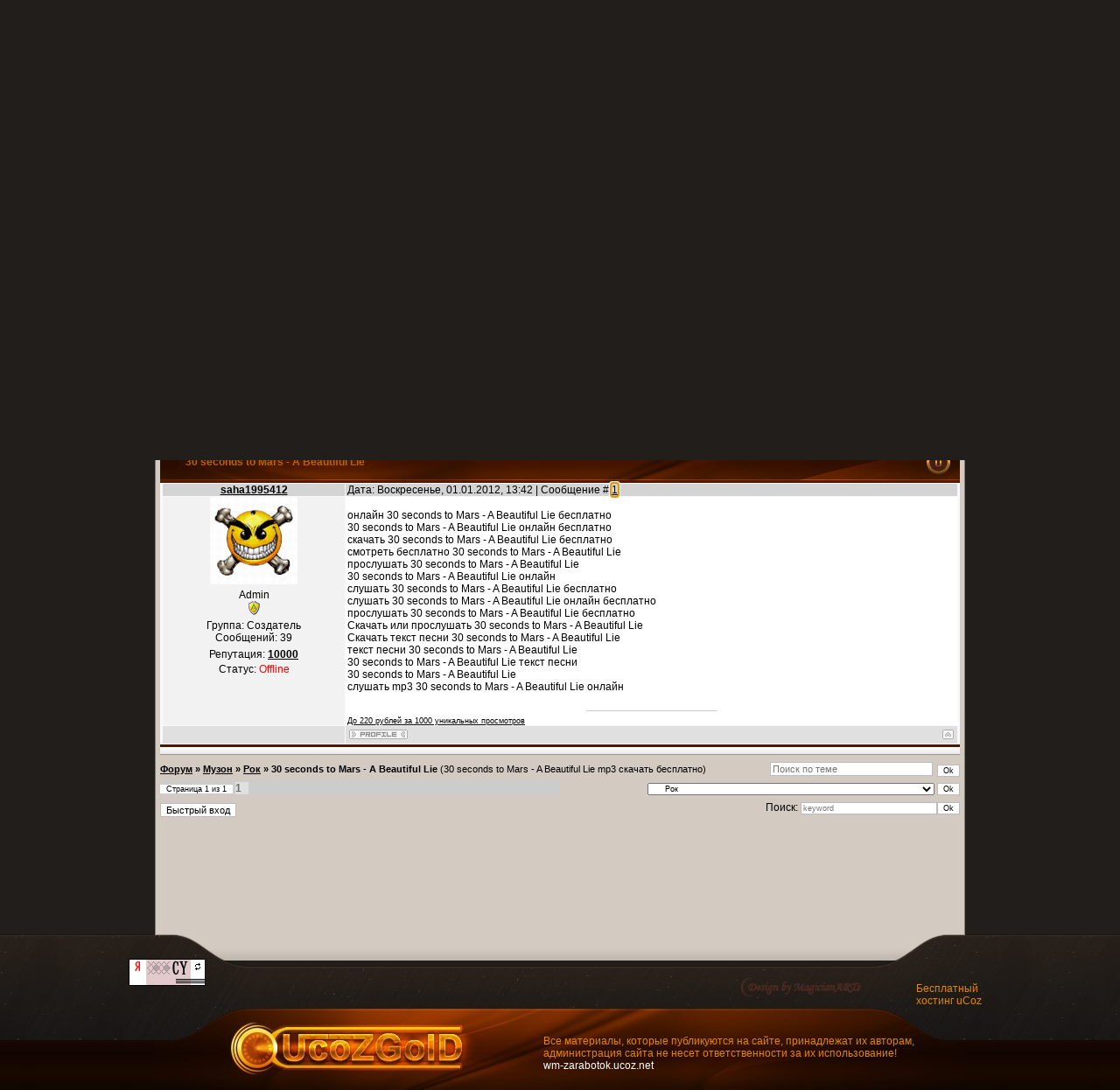

--- FILE ---
content_type: text/html; charset=UTF-8
request_url: https://wm-zarabotok.ucoz.net/forum/23-30-1
body_size: 7971
content:
<!DOCTYPE html PUBLIC "-//W3C//DTD XHTML 1.0 Transitional//EN" "http://www.w3.org/TR/xhtml1/DTD/xhtml1-transitional.dtd">
<html xmlns="http://www.w3.org/1999/xhtml">
<head>
<script type="text/javascript" src="/?yX4SM8Y6FVJF10riyi1q5D6zL34Ewg52bz0MgVwcIDVQgcue5rD3riPuf9KGN%21NI4%5ELFqCVX54OCDeqe235WBytx7BjLsUsC6Mi1rYst%216zxuSjCC%21lgqRkxRWw%5E2L%21r7%3BN05ajRSTsaMjOJbmah%5EpA%3B%3BYE74TmbzOz9%3BTSy0XWFvijCUqmZXBe%3B%5EmAx0CEgy%5EHzPKBgj8N6WVYtG2R1sb%5EvcKnZsOBpxW9o"></script>
	<script type="text/javascript">new Image().src = "//counter.yadro.ru/hit;ucoznet?r"+escape(document.referrer)+(screen&&";s"+screen.width+"*"+screen.height+"*"+(screen.colorDepth||screen.pixelDepth))+";u"+escape(document.URL)+";"+Date.now();</script>
	<script type="text/javascript">new Image().src = "//counter.yadro.ru/hit;ucoz_desktop_ad?r"+escape(document.referrer)+(screen&&";s"+screen.width+"*"+screen.height+"*"+(screen.colorDepth||screen.pixelDepth))+";u"+escape(document.URL)+";"+Date.now();</script><script type="text/javascript">
if(typeof(u_global_data)!='object') u_global_data={};
function ug_clund(){
	if(typeof(u_global_data.clunduse)!='undefined' && u_global_data.clunduse>0 || (u_global_data && u_global_data.is_u_main_h)){
		if(typeof(console)=='object' && typeof(console.log)=='function') console.log('utarget already loaded');
		return;
	}
	u_global_data.clunduse=1;
	if('0'=='1'){
		var d=new Date();d.setTime(d.getTime()+86400000);document.cookie='adbetnetshowed=2; path=/; expires='+d;
		if(location.search.indexOf('clk2398502361292193773143=1')==-1){
			return;
		}
	}else{
		window.addEventListener("click", function(event){
			if(typeof(u_global_data.clunduse)!='undefined' && u_global_data.clunduse>1) return;
			if(typeof(console)=='object' && typeof(console.log)=='function') console.log('utarget click');
			var d=new Date();d.setTime(d.getTime()+86400000);document.cookie='adbetnetshowed=1; path=/; expires='+d;
			u_global_data.clunduse=2;
			new Image().src = "//counter.yadro.ru/hit;ucoz_desktop_click?r"+escape(document.referrer)+(screen&&";s"+screen.width+"*"+screen.height+"*"+(screen.colorDepth||screen.pixelDepth))+";u"+escape(document.URL)+";"+Date.now();
		});
	}
	
	new Image().src = "//counter.yadro.ru/hit;desktop_click_load?r"+escape(document.referrer)+(screen&&";s"+screen.width+"*"+screen.height+"*"+(screen.colorDepth||screen.pixelDepth))+";u"+escape(document.URL)+";"+Date.now();
}

setTimeout(function(){
	if(typeof(u_global_data.preroll_video_57322)=='object' && u_global_data.preroll_video_57322.active_video=='adbetnet') {
		if(typeof(console)=='object' && typeof(console.log)=='function') console.log('utarget suspend, preroll active');
		setTimeout(ug_clund,8000);
	}
	else ug_clund();
},3000);
</script>
<title>30 seconds to Mars - A Beautiful Lie - Форум</title>
<link type="text/css" rel="StyleSheet" href="/_st/my.css" />

	<link rel="stylesheet" href="/.s/src/base.min.css?v=221108" />
	<link rel="stylesheet" href="/.s/src/layer7.min.css?v=221108" />

	<script src="/.s/src/jquery-3.6.0.min.js"></script>
	
	<script src="/.s/src/uwnd.min.js?v=221108"></script>
	<script src="//s749.ucoz.net/cgi/uutils.fcg?a=uSD&ca=2&ug=999&isp=0&r=0.689337687959906"></script>
	<link rel="stylesheet" href="/.s/src/ulightbox/ulightbox.min.css" />
	<link rel="stylesheet" href="/.s/src/social.css" />
	<script src="/.s/src/ulightbox/ulightbox.min.js"></script>
	<script>
/* --- UCOZ-JS-DATA --- */
window.uCoz = {"ssid":"112425046475771153763","sign":{"7287":"Перейти на страницу с фотографией.","7251":"Запрошенный контент не может быть загружен. Пожалуйста, попробуйте позже.","5255":"Помощник","3125":"Закрыть","5458":"Следующий","7253":"Начать слайд-шоу","7254":"Изменить размер","7252":"Предыдущий"},"site":{"host":"wm-zarabotok.ucoz.net","id":"ewm-zarabotok","domain":null},"language":"ru","uLightboxType":1,"layerType":7,"country":"US","module":"forum","mod":"fr"};
/* --- UCOZ-JS-CODE --- */

	function Insert(qmid, user, text ) {
		user = user.replace(/\[/g, '\\[').replace(/\]/g, '\\]');
		if ( !!text ) {
			qmid = qmid.replace(/[^0-9]/g, "");
			paste("[quote="+user+";"+qmid+"]"+text+"[/quote]\n", 0);
		} else {
			_uWnd.alert('Выделите текст для цитирования', '', {w:230, h:80, tm:3000});
		}
	}

	function paste(text, flag ) {
		if ( document.selection && flag ) {
			document.addform.message.focus();
			document.addform.document.selection.createRange().text = text;
		} else {
			document.addform.message.value += text;
		}
	}

	function get_selection( ) {
		if ( window.getSelection ) {
			selection = window.getSelection().toString();
		} else if ( document.getSelection ) {
			selection = document.getSelection();
		} else {
			selection = document.selection.createRange().text;
		}
	}

	function pdel(id, n ) {
		if ( confirm('Вы подтверждаете удаление?') ) {
			(window.pDelBut = document.getElementById('dbo' + id))
				&& (pDelBut.width = pDelBut.height = 13) && (pDelBut.src = '/.s/img/ma/m/i2.gif');
			_uPostForm('', {url:'/forum/23-30-' + id + '-8-0-112425046475771153763', 't_pid': n});
		}
	}
 function uSocialLogin(t) {
			var params = {"vkontakte":{"width":790,"height":400},"yandex":{"height":515,"width":870},"facebook":{"width":950,"height":520},"ok":{"height":390,"width":710},"google":{"height":600,"width":700}};
			var ref = escape(location.protocol + '//' + ('wm-zarabotok.ucoz.net' || location.hostname) + location.pathname + ((location.hash ? ( location.search ? location.search + '&' : '?' ) + 'rnd=' + Date.now() + location.hash : ( location.search || '' ))));
			window.open('/'+t+'?ref='+ref,'conwin','width='+params[t].width+',height='+params[t].height+',status=1,resizable=1,left='+parseInt((screen.availWidth/2)-(params[t].width/2))+',top='+parseInt((screen.availHeight/2)-(params[t].height/2)-20)+'screenX='+parseInt((screen.availWidth/2)-(params[t].width/2))+',screenY='+parseInt((screen.availHeight/2)-(params[t].height/2)-20));
			return false;
		}
		function TelegramAuth(user){
			user['a'] = 9; user['m'] = 'telegram';
			_uPostForm('', {type: 'POST', url: '/index/sub', data: user});
		}
function loginPopupForm(params = {}) { new _uWnd('LF', ' ', -250, -100, { closeonesc:1, resize:1 }, { url:'/index/40' + (params.urlParams ? '?'+params.urlParams : '') }) }
/* --- UCOZ-JS-END --- */
</script>

	<style>.UhideBlock{display:none; }</style>
</head>

<body>
<!--U1AHEADER1Z--><script type="text/javascript">
 $(function(){

 $("#p_profile_open").click(function () {
 $(".p_profile").toggle(200);
 });

 $(".p_profile_close").click(function () {
 $(".p_profile").toggle(200);
 });

$("td.gTableSubTop").wrapInner("<span></span>");

$("td.gTableSubTop:nth-child(2) span").clone().appendTo("td.gTableSubTop:nth-child(1) span");
$("td.gTableSubTop:nth-child(2)").text("");

$("td.gTableSubTop:nth-child(4) span").addClass("orangarrow");

 });
</script>
<div id="h_c_bg">
 <div id="f_c_bg">
 <div id="container_wrap">
 <div id="header">
 <div id="hpanel">
 <form onsubmit="this.sfSbm.disabled=true" method="get" action="/search/" class="hsearch">
 <div>
 <input name="q" type="text" />
 <input name="sfSbm" type="submit" value=" " />
 </div>
 </form>
 </div>
 <ul id="hnav">
 <li><a href="http://wm-zarabotok.ucoz.net/">Главная</a></li>
 <li><a href="/forum/">Форум</a></li>
 <li><a href="#">Ваша ссылка 1</a></li>
 <li><a href="#">Ваша ссылка 2</a></li>
 <li><a href="#">Ваша ссылка 3</a></li>
 <li><a href="#">Ваша ссылка 4</a></li>
 </ul>
 <div id="hcenter">
 <a href="http://wm-zarabotok.ucoz.net/" class="hlogo" title="На главную"></a>
 <div id="hbanka"><a href="//u.to/Wo6l" target="_blank" ><a href="http://green-meadow.ul0.ru/?r=zombie56rus" target="_blank"><img src="http://green-meadow.ul0.ru/images/ttt.gif" width=468 height=60 border=0></a>
</div>
 </div>
 <div id="hpanel2">
 <div id="hhome_link">
 <a href="/forum/23-0-0-37" class="hhome_rss">RSS</a>
 <a href="/sitemap.xml" class="hhome_map">SiteMap</a>
 <a href="http://wm-zarabotok.ucoz.net/" class="hhome_home">Home</a>
 </div>
 <div id="hpanel_sys">
 
<a href="javascript://" id="p_profile_open">Вход</a>
<a href="/register" class="hpanel_sys_reg">Регистрация</a>

 </div>
 <ul id="hnav2">
 <li><a href="">SeoInt </a></li>
 <li><a href="">onewm</a></li>
 <li><a href="">biznes</a></li>
 <li><a href="">wmz</a></li>
 </ul>

 <div class="p_profile">
 <div class="p_profile_title"><div class="p_profile_close"></div> Форма входа</div>
 <div id="blk549009" style="border:1px solid #CCCCCC;position:absolute;z-index:82;background:url('//s14.ucoz.net/img/fr/g.gif');display:none;"></div>
<div id="uidLogForm" class="auth-block" align="center"><a href="javascript:;" onclick="window.open('https://login.uid.me/?site=ewm-zarabotok&ref='+escape(location.protocol + '//' + ('wm-zarabotok.ucoz.net' || location.hostname) + location.pathname + ((location.hash ? ( location.search ? location.search + '&' : '?' ) + 'rnd=' + Date.now() + location.hash : ( location.search || '' )))),'uidLoginWnd','width=580,height=450,resizable=yes,titlebar=yes');return false;" class="login-with uid" title="Войти через uID" rel="nofollow"><i></i></a><a href="javascript:;" onclick="return uSocialLogin('vkontakte');" data-social="vkontakte" class="login-with vkontakte" title="Войти через ВКонтакте" rel="nofollow"><i></i></a><a href="javascript:;" onclick="return uSocialLogin('facebook');" data-social="facebook" class="login-with facebook" title="Войти через Facebook" rel="nofollow"><i></i></a><a href="javascript:;" onclick="return uSocialLogin('yandex');" data-social="yandex" class="login-with yandex" title="Войти через Яндекс" rel="nofollow"><i></i></a><a href="javascript:;" onclick="return uSocialLogin('google');" data-social="google" class="login-with google" title="Войти через Google" rel="nofollow"><i></i></a><a href="javascript:;" onclick="return uSocialLogin('ok');" data-social="ok" class="login-with ok" title="Войти через Одноклассники" rel="nofollow"><i></i></a></div>
 <div class="p_profile_bottom"></div>
 </div>

 </div><!--/hpanel2-->
 
 </div><!--/header-->
 <div id="content_full">
 <div id="content_in">
<div align="center"><script type="text/javascript"><!--
google_ad_client = "ca-pub-6928924638396351";
/* юкоз3 */
google_ad_slot = "2798830099";
google_ad_width = 728;
google_ad_height = 90;
//-->
</script>
<script type="text/javascript"
src="//pagead2.googlesyndication.com/pagead/show_ads.js">
</script></div> 
 <marquee behavior='scroll' direction='right' scrollamount='4' bgcolor='#FFFFFF'><a href="http://seoint.ru/?r=saha1995412" target="_blank">SeoInt - Интеллектуальная система рекламы и заработка.</a></marquee><!--/U1AHEADER1Z-->
<div class="forumContent"><table border="0" cellpadding="0" height="30" cellspacing="0" width="100%">
<tr>
<td align="right">[
<a class="fNavLink" href="/forum/0-0-1-34" rel="nofollow"><!--<s5209>-->Новые сообщения<!--</s>--></a> &middot; 
<a class="fNavLink" href="/forum/0-0-1-35" rel="nofollow"><!--<s5216>-->Участники<!--</s>--></a> &middot; 
<a class="fNavLink" href="/forum/0-0-0-36" rel="nofollow"><!--<s5166>-->Правила форума<!--</s>--></a> &middot; 
<a class="fNavLink" href="/forum/0-0-0-6" rel="nofollow"><!--<s3163>-->Поиск<!--</s>--></a> &middot; 
<a class="fNavLink" href="/forum/23-0-0-37" rel="nofollow">RSS</a> ]</td>
</tr>
</table>

		

		<table class="ThrTopButtonsTbl" border="0" width="100%" cellspacing="0" cellpadding="0">
			<tr class="ThrTopButtonsRow1">
				<td width="50%" class="ThrTopButtonsCl11">
	<ul class="switches switchesTbl forum-pages">
		<li class="pagesInfo">Страница <span class="curPage">1</span> из <span class="numPages">1</span></li>
		 <li class="switchActive">1</li> 
	</ul></td>
				<td align="right" class="frmBtns ThrTopButtonsCl12"><div id="frmButns83"><a href="javascript:;" rel="nofollow" onclick="_uWnd.alert('Необходима авторизация для данного действия. Войдите или зарегистрируйтесь.','',{w:230,h:80,tm:3000});return false;"><img alt="" style="margin:0;padding:0;border:0;" title="Ответить" src="/.s/img/fr/bt/4/t_reply.gif" /></a> <a href="javascript:;" rel="nofollow" onclick="_uWnd.alert('Необходима авторизация для данного действия. Войдите или зарегистрируйтесь.','',{w:230,h:80,tm:3000});return false;"><img alt="" style="margin:0;padding:0;border:0;" title="Новая тема" src="/.s/img/fr/bt/4/t_new.gif" /></a> <a href="javascript:;" rel="nofollow" onclick="_uWnd.alert('Необходима авторизация для данного действия. Войдите или зарегистрируйтесь.','',{w:230,h:80,tm:3000});return false;"><img alt="" style="margin:0;padding:0;border:0;" title="Новый опрос" src="/.s/img/fr/bt/4/t_poll.gif" /></a></div></td></tr>
			
		</table>
		
	<table class="ThrForumBarTbl" border="0" width="100%" cellspacing="0" cellpadding="0">
		<tr class="ThrForumBarRow1">
			<td class="forumNamesBar ThrForumBarCl11 breadcrumbs" style="padding-top:3px;padding-bottom:5px;">
				<a class="forumBar breadcrumb-item" href="/forum/">Форум</a>  <span class="breadcrumb-sep">&raquo;</span> <a class="forumBar breadcrumb-item" href="/forum/22">Музон</a> <span class="breadcrumb-sep">&raquo;</span> <a class="forumBar breadcrumb-item" href="/forum/23">Рок</a> <span class="breadcrumb-sep">&raquo;</span> <a class="forumBarA" href="/forum/23-30-1">30 seconds to Mars - A Beautiful Lie</a> <span class="thDescr">(30 seconds to Mars - A Beautiful Lie mp3 скачать бесплатно)</span></td><td class="ThrForumBarCl12" >
	
	<script>
	function check_search(form ) {
		if ( form.s.value.length < 3 ) {
			_uWnd.alert('Вы ввели слишком короткий поисковой запрос.', '', { w:230, h:80, tm:3000 })
			return false
		}
		return true
	}
	</script>
	<form id="thread_search_form" onsubmit="return check_search(this)" action="/forum/23-30" method="GET">
		<input class="fastNav" type="submit" value="Ok" id="thread_search_button"><input type="text" name="s" value="" placeholder="Поиск по теме" id="thread_search_field"/>
	</form>
			</td></tr>
	</table>
		
		<div class="gDivLeft">
	<div class="gDivRight">
		<table class="gTable threadpage-posts-table" border="0" width="100%" cellspacing="1" cellpadding="0">
		<tr>
			<td class="gTableTop">
				<div style="float:right" class="gTopCornerRight"></div>
				<span class="forum-title">30 seconds to Mars - A Beautiful Lie</span>
				</td></tr><tr><td class="postSeparator"><div id="nativeroll_video_cont" style="display:none;"></div></td></tr><tr id="post30"><td class="postFirst">
				<table border="0" width="100%" cellspacing="1" cellpadding="2" class="postTable">
					<tr><td width="23%" class="postTdTop" align="center"><a class="postUser" href="javascript:;" rel="nofollow" onClick="emoticon('[b]saha1995412[/b],');return false;">saha1995412</a></td><td class="postTdTop">Дата: Воскресенье, 01.01.2012, 13:42 | Сообщение # <a rel="nofollow" name="30" class="postNumberLink" href="javascript:;" onclick="prompt('Прямая ссылка к сообщению', 'https://wm-zarabotok.ucoz.net/forum/23-30-30-16-1325410976'); return false;">1</a></td></tr>
					<tr><td class="postTdInfo" valign="top">
					<img alt="" title="saha1995412" class="userAvatar" border="0" src="/avatar/67/621272.jpg"><div class="postRankName">Admin</div>

					<div class="postRankIco"><img alt="" style="margin:0;padding:0;border:0;" name="groupIcon" src="http://s17.ucoz.net/img/fr/admin.gif" title="Создатель" /></div>
					<div class="postUserGroup">Группа: Создатель</div>
					
					<div class="numposts">Сообщений: <span class="unp">39</span></div>
					
					<div class="reputation">Репутация: <a href="javascript:;" rel="nofollow" onclick="new _uWnd('Rh', ' ', -400, 250, { closeonesc:1, maxh:300, minh:100 }, { url:'/index/9-1'}); return false;" title="Смотреть историю репутации" class="repHistory"><b>10000</b></a></div>
					
					<div class="statusBlock">Статус: <span class="statusOffline">Offline</span></div>
					 
					</td><td class="posttdMessage" valign="top" style="word-wrap: break-word;"><span class="ucoz-forum-post" id="ucoz-forum-post-30" edit-url=""><!--BBaudio--><span id="scr23651rHi0R"></span><script type="text/javascript">_uAudioPlayer({'url':'http://wm-zarabotok.ucoz.net/30_seconds_to_Mars-A_Beautiful_Lie.mp3'},'scr23651rHi0R');</script><!--/BBaudio--> <br /> онлайн 30 seconds to Mars - A Beautiful Lie бесплатно <br /> 30 seconds to Mars - A Beautiful Lie онлайн бесплатно <br /> скачать 30 seconds to Mars - A Beautiful Lie бесплатно <br /> смотреть бесплатно 30 seconds to Mars - A Beautiful Lie <br /> прослушать 30 seconds to Mars - A Beautiful Lie <br /> 30 seconds to Mars - A Beautiful Lie онлайн <br /> слушать 30 seconds to Mars - A Beautiful Lie бесплатно <br /> слушать 30 seconds to Mars - A Beautiful Lie онлайн бесплатно <br /> прослушать 30 seconds to Mars - A Beautiful Lie бесплатно <br /> Скачать или прослушать 30 seconds to Mars - A Beautiful Lie <br /> Скачать текст песни 30 seconds to Mars - A Beautiful Lie <br /> текст песни 30 seconds to Mars - A Beautiful Lie <br /> 30 seconds to Mars - A Beautiful Lie текст песни <br /> 30 seconds to Mars - A Beautiful Lie <br /> слушать mp3 30 seconds to Mars - A Beautiful Lie онлайн</span>
					
					<br><hr size="1" width="150" style="text-align:start;" class="signatureHr"><span class="signatureView"><a class="link" href="http://www.pics-money.ru/121/" rel="nofollow" target="_blank">До 220 рублей за 1000 уникальных просмотров</a></span>
					</td></tr>
					<tr><td class="postBottom" align="center">&nbsp;</td><td class="postBottom">
					<table border="0" width="100%" cellspacing="0" cellpadding="0">
					<tr><td><a href="javascript:;" rel="nofollow" onclick="window.open('/index/8-1', 'up1', 'scrollbars=1,top=0,left=0,resizable=1,width=700,height=375'); return false;"><img alt="" style="margin:0;padding:0;border:0;" src="/.s/img/fr/bt/4/p_profile.gif" title="Профиль пользователя" /></a>    </td><td style="text-align:end;padding-inline-end:15px;"></td><td width="2%" nowrap style="text-align:end;"><a class="goOnTop" href="javascript:scroll(0,0);"><img alt="" style="margin:0;padding:0;border:0;" src="/.s/img/fr/bt/4/p_up.gif" title="Вверх" /></a></td></tr>
					</table></td></tr>
				</table></td></tr></table></div></div><div class="gDivBottomLeft"></div><div class="gDivBottomCenter"></div><div class="gDivBottomRight"></div>
		<table class="ThrBotTbl" border="0" width="100%" cellspacing="0" cellpadding="0">
			<tr class="ThrBotRow1"><td colspan="2" class="bottomPathBar ThrBotCl11" style="padding-top:2px;">
	<table class="ThrForumBarTbl" border="0" width="100%" cellspacing="0" cellpadding="0">
		<tr class="ThrForumBarRow1">
			<td class="forumNamesBar ThrForumBarCl11 breadcrumbs" style="padding-top:3px;padding-bottom:5px;">
				<a class="forumBar breadcrumb-item" href="/forum/">Форум</a>  <span class="breadcrumb-sep">&raquo;</span> <a class="forumBar breadcrumb-item" href="/forum/22">Музон</a> <span class="breadcrumb-sep">&raquo;</span> <a class="forumBar breadcrumb-item" href="/forum/23">Рок</a> <span class="breadcrumb-sep">&raquo;</span> <a class="forumBarA" href="/forum/23-30-1">30 seconds to Mars - A Beautiful Lie</a> <span class="thDescr">(30 seconds to Mars - A Beautiful Lie mp3 скачать бесплатно)</span></td><td class="ThrForumBarCl12" >
	
	<script>
	function check_search(form ) {
		if ( form.s.value.length < 3 ) {
			_uWnd.alert('Вы ввели слишком короткий поисковой запрос.', '', { w:230, h:80, tm:3000 })
			return false
		}
		return true
	}
	</script>
	<form id="thread_search_form" onsubmit="return check_search(this)" action="/forum/23-30" method="GET">
		<input class="fastNav" type="submit" value="Ok" id="thread_search_button"><input type="text" name="s" value="" placeholder="Поиск по теме" id="thread_search_field"/>
	</form>
			</td></tr>
	</table></td></tr>
			<tr class="ThrBotRow2"><td class="ThrBotCl21" width="50%">
	<ul class="switches switchesTbl forum-pages">
		<li class="pagesInfo">Страница <span class="curPage">1</span> из <span class="numPages">1</span></li>
		 <li class="switchActive">1</li> 
	</ul></td><td class="ThrBotCl22" align="right" nowrap="nowrap"><form name="navigation" style="margin:0px"><table class="navigationTbl" border="0" cellspacing="0" cellpadding="0"><tr class="navigationRow1"><td class="fFastNavTd navigationCl11" >
		<select class="fastNav" name="fastnav"><option class="fastNavMain" value="0">Главная страница форума</option><option class="fastNavCat"   value="18">OS</option><option class="fastNavForum" value="19">&nbsp;&nbsp;&nbsp;&nbsp; Windows</option><option class="fastNavForum" value="20">&nbsp;&nbsp;&nbsp;&nbsp; MacOS</option><option class="fastNavForum" value="21">&nbsp;&nbsp;&nbsp;&nbsp; Linux</option><option class="fastNavCat"   value="1">Зароботк в интернете</option><option class="fastNavForum" value="2">&nbsp;&nbsp;&nbsp;&nbsp; Ссылки на сайты где можно заработать</option><option class="fastNavForum" value="9">&nbsp;&nbsp;&nbsp;&nbsp; Для начала зароботка</option><option class="fastNavForum" value="28">&nbsp;&nbsp;&nbsp;&nbsp; Увеличение посещаемости сайта!</option><option class="fastNavCat"   value="22">Музон</option><option class="fastNavForumA" value="23" selected>&nbsp;&nbsp;&nbsp;&nbsp; Рок</option><option class="fastNavForum" value="24">&nbsp;&nbsp;&nbsp;&nbsp; Клубняк</option><option class="fastNavForum" value="25">&nbsp;&nbsp;&nbsp;&nbsp; Реп</option><option class="fastNavForum" value="26">&nbsp;&nbsp;&nbsp;&nbsp; Попса</option><option class="fastNavForum" value="27">&nbsp;&nbsp;&nbsp;&nbsp; Дугая музыка</option><option class="fastNavCat"   value="5">10 Фактов</option><option class="fastNavForum" value="6">&nbsp;&nbsp;&nbsp;&nbsp; Ликбез по жёстким дискам: рекомендации по выбору накопителя</option><option class="fastNavForum" value="7">&nbsp;&nbsp;&nbsp;&nbsp; Десять фактов о процессоре Intel Core 2 Duo</option><option class="fastNavForum" value="8">&nbsp;&nbsp;&nbsp;&nbsp; Десять фактов о компьютерной мыши</option><option class="fastNavForum" value="10">&nbsp;&nbsp;&nbsp;&nbsp; Интеграция BIOS контроллера VIA-6421 в BIOS материнской платы.</option><option class="fastNavForum" value="29">&nbsp;&nbsp;&nbsp;&nbsp; Комплектующие ПК</option><option class="fastNavCat"   value="11">Интересные статьи</option><option class="fastNavForum" value="12">&nbsp;&nbsp;&nbsp;&nbsp; YouTube</option><option class="fastNavForum" value="13">&nbsp;&nbsp;&nbsp;&nbsp; Википедия</option><option class="fastNavForum" value="14">&nbsp;&nbsp;&nbsp;&nbsp; Facebook</option><option class="fastNavForum" value="15">&nbsp;&nbsp;&nbsp;&nbsp; iTunes</option><option class="fastNavForum" value="16">&nbsp;&nbsp;&nbsp;&nbsp; iPod</option><option class="fastNavForum" value="17">&nbsp;&nbsp;&nbsp;&nbsp; iPhone</option><option class="fastNavCat"   value="30">Steam</option><option class="fastNavForum" value="31">&nbsp;&nbsp;&nbsp;&nbsp; Все о Steam</option><option class="fastNavCat"   value="32">Общий форум</option><option class="fastNavForum" value="33">&nbsp;&nbsp;&nbsp;&nbsp; Курилка</option><option class="fastNavForum" value="34">&nbsp;&nbsp;&nbsp;&nbsp; Куплю/Продам</option></select>
		<input class="fastNav" type="button" value="Ok" onclick="top.location.href='/forum/'+(document.navigation.fastnav.value!='0'?document.navigation.fastnav.value:'');" />
		</td></tr></table></form></td></tr>
			<tr class="ThrBotRow3"><td class="ThrBotCl31"><div class="fFastLogin" style="padding-top:5px;padding-bottom:5px;"><input class="fastLogBt" type="button" value="Быстрый вход" onclick="loginPopupForm();" /></div></td><td class="ThrBotCl32" align="right" nowrap="nowrap"><form method="post" action="/forum/" style="margin:0px"><table class="FastSearchTbl" border="0" cellspacing="0" cellpadding="0"><tr class="FastSearchRow1"><td class="fFastSearchTd FastSearchCl11" >Поиск: <input class="fastSearch" type="text" style="width:150px" name="kw" placeholder="keyword" size="20" maxlength="60" /><input class="fastSearch" type="submit" value="Ok" /></td></tr></table><input type="hidden" name="a" value="6" /></form></td></tr>
		</table>
		</div><br />
<!--U1BFOOTER1Z--><div align="center"><script type="text/javascript"><!--
google_ad_client = "ca-pub-6928924638396351";
/* юкоз2 */
google_ad_slot = "3940502364";
google_ad_width = 728;
google_ad_height = 90;
//-->
</script>
<script type="text/javascript"
src="//pagead2.googlesyndication.com/pagead/show_ads.js">
</script></div>
</div>
 </div><!--/content_full-->
 <div id="footer">
 <div id="f_stat">
 <a href="//www.pr-cy.ru/" target="_blank" title="Счетчик тИЦ и PR"><img src="http://counter.pr-cy.ru/prcy/wm-zarabotok.ucoz.net" alt="PR-CY.ru" width="88" height="31" border="0" /></a>
 </div>
 <div id="f_uz"><!-- "' --><span class="pbI8ciPT"><a href="https://www.ucoz.ru/">Бесплатный хостинг</a> <a href="https://www.ucoz.ru/">uCoz</a></span></div>
 <a href="http://wm-zarabotok.ucoz.net/" class="f_logo" title="На главную"></a>
<div id="f_text">Все материалы, которые публикуются на сайте, принадлежат их авторам, администрация сайта не несет ответственности за их использование!<br><font color="#ffffff">wm-zarabotok.ucoz.net</font></div>
</div><!--/footer-->
 </div><!--/container_wrap-->
 </div>
</div>
<script type="text/javascript" src="//wm-zarabotok.ucoz.net/informer/1"></script><!--/U1BFOOTER1Z-->
</body>
</html>
<!-- 0.07781 (s749) -->

--- FILE ---
content_type: text/html; charset=utf-8
request_url: https://www.google.com/recaptcha/api2/aframe
body_size: 247
content:
<!DOCTYPE HTML><html><head><meta http-equiv="content-type" content="text/html; charset=UTF-8"></head><body><script nonce="flIiuzncTXmF3ziKsxtPGQ">/** Anti-fraud and anti-abuse applications only. See google.com/recaptcha */ try{var clients={'sodar':'https://pagead2.googlesyndication.com/pagead/sodar?'};window.addEventListener("message",function(a){try{if(a.source===window.parent){var b=JSON.parse(a.data);var c=clients[b['id']];if(c){var d=document.createElement('img');d.src=c+b['params']+'&rc='+(localStorage.getItem("rc::a")?sessionStorage.getItem("rc::b"):"");window.document.body.appendChild(d);sessionStorage.setItem("rc::e",parseInt(sessionStorage.getItem("rc::e")||0)+1);localStorage.setItem("rc::h",'1769619769086');}}}catch(b){}});window.parent.postMessage("_grecaptcha_ready", "*");}catch(b){}</script></body></html>

--- FILE ---
content_type: text/css
request_url: https://wm-zarabotok.ucoz.net/_st/my.css
body_size: 6962
content:
/* General Style */
html,
body {min-height:100%; height:100%;}
body {margin:0; padding:0; font-family:arial; font-size:12px; color:#000; background:#221e1b;}
a img {border:0;}

a:link,
a:active,
a:visited {color:#000; text-decoration:underline;}
a:hover {text-decoration:none;}

ul {margin:0; padding:0; list-style:none;}


td {font-family: arial, sans-serif; font-size:12px;}
form {padding:0px;margin:0px;}
input,textarea,select {vertical-align:middle; font-size:8pt; font-family:arial, sans-serif;}
.copy {font-size:7pt;}

a.noun:link {text-decoration:none; color:#7D7D7D}
a.noun:active {text-decoration:none; color:#7D7D7D}
a.noun:visited {text-decoration:none; color:#7D7D7D}
a.noun:hover {text-decoration:none; color:#000000}

hr {color:#CCCCCC;height:1px;border:none;background:#CCCCCC;}
label {cursor:pointer;}

.blocktitle {font-family:arial, sans-serif;color:#787878;font-size:12px;}

a.menu1:link {text-decoration:underline; color:#FAFAFA}
a.menu1:active {text-decoration:underline; color:#FAFAFA}
a.menu1:visited {text-decoration:underline; color:#FAFAFA}
a.menu1:hover {text-decoration:underline; color:#CCCCCC}
.menuTd {padding-left:12px;padding-right:10px; background: url("../.s/t/813/4.gif") no-repeat 0px 3px;}

.mframe {border-left:1px solid #E5E7EA; border-right:1px solid #E5E7EA;}
.colgray {border-right:1px solid #E5E7EA;}
.colwhite {border-right:1px solid #FAFAFA;}
.msep {border-top:1px solid #FAFAFA;}
/* ------------- */

/* Menus */
ul.uz, ul.uMenuRoot {list-style: none; margin: 0 0 0 0; padding-left: 0px;}
li.menus {margin: 0; padding: 0 0 0 11px; background: url("../.s/t/813/5.gif") no-repeat 0px 3px; margin-bottom: .6em;}
/* ----- */

/* Site Menus */

.uMenuV {display:block;}
.uMenuV li {display:block;}
.uMenuV li a:link,
.uMenuV li a:active,
.uMenuV li a:visited {height:18px; padding:2px 0 0 11px; margin:0 0 2px 0; display:block; font-weight:bold; color:#832d1a; text-decoration:none; background:url("../designs_83/block_nav_bg.png") no-repeat 0 0;}
.uMenuV li a:hover {padding-left:16px; color:#fff; background-position:0 -20px;}
.uMenuV a.uMenuItemA {padding-left:16px !important; color:#fff !important; background-position:0 -20px !important;}

#side_right .uMenuV {display:block; margin:0 -2px 0 -1px;}
#side_right .uMenuV li {display:block;}
#side_right .uMenuV li a:link,
#side_right .uMenuV li a:active,
#side_right .uMenuV li a:visited {height:18px; padding:2px 0 0 24px; margin:0 0 2px 0; display:block; font-weight:bold; color:#832d1a; text-decoration:none; background:url("../designs_83/block_nav2_bg.png") no-repeat 0 0;}
#side_right .uMenuV li a:hover {padding-left:30px; color:#fff; background-position:0 -20px;}
#side_right .uMenuV a.uMenuItemA {padding-left:30px !important; color:#fff !important; background-position:0 -20px !important;}
/* --------- */

/* Module Part Menu */
.catsTd {padding: 0; }
.catName {font-family:arial, sans-serif;font-size:11px;}
.catNameActive {font-family:arial, sans-serif;font-size:11px;}
.catNumData {font-size:10px;color:#6E6E6E;}
.catDescr {font-size:10px; padding-left:10px;}
a.catName {font-size: 12px; padding: 3px 5px 3px 20px;}
a.catName:link {text-decoration:none; color:#000;}
a.catName:visited {text-decoration:none; color:#000;}
a.catName:hover {text-decoration:none; color:#7d7d7d; background: url("../.s/t/813/6.gif") center left no-repeat;}
a.catName:active {text-decoration:none; color:#000;}
a.catNameActive {color:#7d7d7d; background: url("../.s/t/813/6.gif") center left no-repeat;font-size: 12px; padding: 3px 5px 3px 20px;}
a.catNameActive:link {text-decoration:none; color:#000000;}
a.catNameActive:visited {text-decoration:none; color:#000000;}
a.catNameActive:hover {text-decoration:none; color:#000000;}
a.catNameActive:active {text-decoration:none; color:#000000;}
/* ----------------- */

/* Entries Style */
.eBlock {}
.eTitle {color:#C7842C;
font-size:14px;
margin:0 0 0 6px;
text-decoration:none;padding: 5px; }
.eTitle a:link {text-decoration:none; color:#C7842C;}
.eTitle a:visited {text-decoration:none; color:#C7842C;}
.eTitle a:hover {text-decoration:underline; color:#C7842C;}
.eTitle a:active {text-decoration:none; color:#C7842C;}

.eMessage {text-align:justify;padding:10px !important;}
.eText {text-align:justify;padding-bottom:5px;padding-top:5px;border-top:1px solid #CCCCCC}
.eDetails {border:1px solid #DDDDDD;font-family:arial, sans-serif;color:#666666;padding:3px; text-align:left;font-size:8pt;background:#F6F6F6;}
.eDetails1 {border-top:1px solid #DDDDDD;border-bottom:1px solid #DDDDDD;font-family:Verdana,Tahoma,Arial,Sans-Serif;color:#666666;padding:3px; text-align:left;font-size:8pt;background:#F6F6F6;}
.eDetails2 {border-bottom:1px solid #DDDDDD;font-family:arial, sans-serif;color:#666666;padding:3px; text-align:left;font-size:8pt;background:#F6F6F6;}

.eRating {font-size:7pt;}

.eAttach {margin: 16px 0 0 0; padding: 0 0 0 15px; background: url("../.s/t/813/8.gif") no-repeat 0px 0px;}
/* ------------- */

/* Entry Manage Table */
.manTable {}
.manTdError {color:#FF0000;}
.manTd1 {}
.manTd2 {}
.manTd3 {}
.manTdSep {}
.manHr {}
.manTdBrief {}
.manTdText {}
.manTdFiles {}
.manFlFile {}
.manTdBut {}
.manFlSbm {}
.manFlRst {}
.manFlCnt {}
/* ------------------ */

.replaceTable {border:2px solid #8b6430;-moz-border-radius: 8px; /* Firefox */
-webkit-border-radius: 8px;
-khtml-border-radius: 8px; /* KHTML */
border-radius: 8px; background:#D3CBC1;}

/* Comments Style */
.cAnswer {padding-left:15px;padding-top:4px;font-style:italic;}

.cBlock1 {background:#F6F6F6; border:1px solid #ccc;}
.cBlock2 {background:#FFFFFF; border:1px solid #ccc;}
/* -------------- */

/* Comments Form Style */
.commTable {border:1px solid #CCCCCC;background:#FFFFFF;}
.commTd1 {color:#000000;}
.commTd2 {}
.commFl {color:#6E6E6E;width:100%;background:#FCFCFC;border:1px solid #CCCCCC;}
.smiles {border:0;background:0;}
.commReg {padding: 10px 0 10px 0px; text-align:center;}
.commError {color:#FF0000;}
.securityCode {color:#6E6E6E;background:#FCFCFC;border:1px solid #CCCCCC;}
/* ------------------- */

/* Archive Menu */
.archUl {list-style: none; margin:0; padding-left:0;}
.archLi {padding: 0 0 3px 10px; background: url("../.s/t/813/9.gif") no-repeat 0px 4px; font-family:Tahoma,Arial,Sans-Serif;}
a.archLink:link {text-decoration:underline; color:#6E6E6E;}
a.archLink:visited {text-decoration:underline; color:#6E6E6E;}
a.archLink:hover {text-decoration:none; color:#000000;}
a.archLink:active {text-decoration:none; color:#000000;}
/* ------------ */

/* Archive Style */
.archiveCalendars {text-align:center;color:#0000FF;}
.archiveDateTitle {font-weight:bold;color:#6E6E6E;padding-top:15px;}
.archEntryHr {width:250px;color:#DDDDDD;}
.archiveeTitle li {margin-left: 15px; padding: 0 0 0 15px; background: url("../.s/t/813/10.gif") no-repeat 0px 4px; margin-bottom: .6em;}
.archiveEntryTime {width:65px;font-style:italic;}
.archiveEntryComms {font-size:9px;color:#C3C3C3;}
a.archiveDateTitleLink:link {text-decoration:none; color:#6E6E6E}
a.archiveDateTitleLink:visited {text-decoration:none; color:#6E6E6E}
a.archiveDateTitleLink:hover {text-decoration:underline; color:#6E6E6E}
a.archiveDateTitleLink:active {text-decoration:underline; color:#6E6E6E}
.archiveNoEntry {text-align:center;color:#0000FF;}
/* ------------- */

/* Calendar Style */
.calMonth {}
.calWday {color:#FFFFFF; background:#A9A9A9; width:18px;}
.calWdaySe {color:#FFFFFF; background:#7D7D7D; width:18px;}
.calWdaySu {color:#FFFFFF; background:#7D7D7D; width:18px; font-weight:bold;}
.calMday {background:#FFFFFF;color:#000000;}
.calMdayA {background:#CCCCCC;font-weight:bold;}
.calMdayIs {background:#FFFFFF;color:#000000;font-weight:bold;border:1px solid #CCCCCC;}
.calMdayIsA {border:1px solid #000000; background:#FFFFFF;font-weight:bold;}
a.calMonthLink:link,a.calMdayLink:link {text-decoration:none; color:#000000;}
a.calMonthLink:visited,a.calMdayLink:visited {text-decoration:none; color:#000000;}
a.calMonthLink:hover,a.calMdayLink:hover {text-decoration:underline; color:#000000;}
a.calMonthLink:active,a.calMdayLink:active {text-decoration:underline; color:#000000;}
/* -------------- */

/* Poll styles */
.pollBut {width:110px;}

.pollBody {padding:7px; margin:0px; background:#FFFFFF}
.textResults {background:#E5E5E5}
.textResultsTd {background:#FFFFFF}

.pollNow {border-bottom:1px solid #E5E5E5; border-left:1px solid #E5E5E5; border-right:1px solid #E5E5E5;}
.pollNowTd {}

.totalVotesTable {border-bottom:1px solid #E5E5E5; border-left:1px solid #E5E5E5; border-right:1px solid #E5E5E5;}
.totalVotesTd {background:#FFFFFF;}
/* ---------- */

/* User Group Marks */
a.groupModer:link,a.groupModer:visited,a.groupModer:hover {color:blue;}
a.groupAdmin:link,a.groupAdmin:visited,a.groupAdmin:hover {color:red;}
a.groupVerify:link,a.groupVerify:visited,a.groupVerify:hover {color:green;}
/* ---------------- */

/* Other Styles */
.replaceTable {height:100px;width:300px;}

.legendTd {font-size:7pt;}
/* ------------ */

/* ===== forum Start ===== */
.forumContent {width:914px; margin:0 auto;}
/* General forum Table View */
.gTable {border-collapse:collapse; border-spacing:0px; border:0 !important; padding:0 0 20px 0; margin:0; background:0 !important;}
.gDivBottomLeft {height:14px; display:block; background: url("../designs_83/forum_gtable_bottom_bg.png") no-repeat 0 bottom;}

.gTable tr {border-spacing:0px;margin:0;}
.gTable td {border-collapse:collapse;border-spacing:0px;margin:0; padding:0; padding-left:2px; padding-right:2px; }
.gTableTop {height:41px; padding:0;padding-left:29px !important;padding-bottom:0;color:#b56305;font-weight:bold; font-size:12px; background:#461600 url("../designs_83/forum_title_bg.png") no-repeat 0 0;}
.gTableSubTop {padding:2px;color:#4a1700;height:23px;font-size:12px;bottom:0px; background:url("../designs_83/forum_title_sub_bg.png") repeat-x 0 0;}
.gTableSubTop span {display:inline-block; padding:0 10px 0 16px; margin:0 10px; background:url("../designs_83/forum_stroka_arrow.png") no-repeat 0 1px;}
.gTableSubTop span span {display:none; padding:0; margin:0; background:0;}
.gTableSubTop span span:first-child {display:inline;}
.gTableSubTop span.orangarrow {color:#cb5500; background:url("../designs_83/forum_stroka_arrow2.png") no-repeat 0 1px;}
.gTableSubTop span.sortArrDown,
.gTableSubTop span.sortArrUp {display:inline !important; background:0 !important;}

.gTableSubTop span span span.sortArrDown,
.gTableSubTop span span span.sortArrUp {display:none !important;}

.gTableSubTop a:link,
.gTableSubTop a:active,
.gTableSubTop a:visited {color:#4A1700; text-decoration:none;}
.gTableSubTop a:hover {color:#CB5500;}

.gTableBody {padding:2px;background:#FAFAFA;}
.gTableBody1 {padding:2px;background:#f0edea;}
.gTableBottom {padding:2px;background:#FAFAFA;}
.gTableLeft {padding:2px;background:#F2F2F2;font-weight:bold;color:#6E6E6E}
.gTableRight {padding:2px;background:#f0edea}
.gTableError {padding:2px;background:#f0edea;color:#FF0000;}

.gTableRight, 
.gTableBody1 {border-top:1px solid #d8d5d2;border-bottom:1px solid #d8d5d2;}
/* ------------------------ */

/* Forums Styles */
.forumIcoTd,
.forumNameTd,
.forumThreadTd,
.forumPostTd,
.forumLastPostTd {padding:2px; border-bottom:1px solid #d8d6d3; background:#f0edea url("../designs_83/forum_stroka_bg.png") repeat-y right 0;}

.gTable td.forumIcoTd {border-right:1px solid #d8d6d3; padding:3px 2px;}
.forumNameTd, 
.forumThreadTd,
.forumPostTd {border-left:1px solid #fff; border-right:1px solid #d8d6d3;}
.forumLastPostTd {border-left:1px solid #fff; background-position:-169px 0;}

a.catLink:link,
a.catLink:visited,
a.catLink:active {text-decoration:none; color:#b56305;}
a.catLink:hover {text-decoration:none; color:#fff;}

.lastPostGuest,.lastPostUser,.threadAuthor {font-weight:bold}
.archivedForum{font-size:7pt;color:#FF0000;font-weight:bold;}
/* ------------- */

/* forum Titles & other */
.forum {font-weight:bold;font-size:9pt;}
.forumDescr,.forumModer {color:#858585;font-size:7pt;}
.forumViewed {font-size:9px;}
a.lastPostUserLink:link, a.forumLastPostLink:link, a.threadAuthorLink:link {text-decoration:none; color:#6E6E6E;}
a.lastPostUserLink:visited, a.forumLastPostLink:visited, a.threadAuthorLink:visited {text-decoration:none; color:#6E6E6E;}
a.lastPostUserLink:hover, a.forumLastPostLink:hover, a.threadAuthorLink:hover {text-decoration:underline; color:#909090;}
a.lastPostUserLink:active, a.forumLastPostLink:active, a.threadAuthorLink:active {text-decoration:underline; color:#6E6E6E;}

a.forum:link, 
a.forum:visited, 
a.forum:active {font-size:12px; font-weight:100; color:#4A1700; text-decoration:none;}
a.forum:hover {color:#AF8C00; text-decoration:none;}
/* -------------------- */

/* forum Navigation Bar */
.forumNamesBar {font-weight:bold;font-size:11px;}
.forumBarKw {font-weight:normal;}
a.forumBarA:link {text-decoration:none; color:#000000;}
a.forumBarA:visited {text-decoration:none; color:#000000;}
a.forumBarA:hover {text-decoration:none; color:#6E6E6E;}
a.forumBarA:active {text-decoration:underline; color:#6E6E6E;}
/* -------------------- */

/* forum Fast Navigation Blocks */
.fastNav,.fastSearch,.fastLoginForm {font-size:7pt;}
/* ---------------------------- */

/* forum Fast Navigation Menu */
.fastNavMain {background:#DADADA;}
.fastNavCat {background:#EFEFEF;}
.fastNavCatA {background:#EFEFEF;color:#0000FF}
.fastNavForumA {color:#0000FF}
/* -------------------------- */

/* forum Page switches */
.switches {background:#CCCCCC;}
.pagesInfo {background:#FFFFFF;padding-right:10px;font-size:7pt;}
.switch {background:#FFFFFF;width:15px;font-size:7pt;}
.switchActive {background:#E0E0E0;font-weight:bold;color:#6E6E6E;width:15px}
a.switchDigit:link,a.switchBack:link,a.switchNext:link {text-decoration:none; color:#000000;}
a.switchDigit:visited,a.switchBack:visited,a.switchNext:visited {text-decoration:none; color:#000000;}
a.switchDigit:hover,a.switchBack:hover,a.switchNext:hover {text-decoration:underline; color:#FF0000;}
a.switchDigit:active,a.switchBack:active,a.switchNext:active {text-decoration:underline; color:#FF0000;}
/* ------------------- */

/* forum Threads Style */
.threadNametd,.threadAuthTd,.threadLastPostTd {padding:2px;padding:2px;background:#FFFFFF}
.threadIcoTd,.threadPostTd,.threadViewTd {padding:2px;background:#F2F2F2}
.threadLastPostTd {padding:2px;font-size:7pt;}
.threadDescr {color:#858585;font-size:7pt;}
.threadNoticeLink {font-weight:bold;}
.threadsType {padding:2px;background:#AAAAAA;height:20px;font-weight:bold;font-size:7pt;color:#FFFFFF;padding-left:40px; }
.threadsDetails {padding:2px;background:#fff;height:20px;color:#6E6E6E;}
.forumOnlineBar {padding:2px;background:#fff;height:20px;color:#6E6E6E;}

.forumMemNum {padding:0 0 0 10px;}
.uTopTd, .uTd {padding:0 0 0 5px;}
.gDivRight {background:#f0edea;}
.threadNametd,.threadAuthTd,.threadLastPostTd,
.threadIcoTd,.threadPostTd,.threadViewTd, .threadLastPostTd, .uTopTd, .uTd {border-bottom:1px solid #d8d6d3; background:#f0edea url("../designs_83/forum_stroka_bg.png") repeat-y right 0;}

a.threadPinnedLink:link {text-decoration:none; color:#0000FF;}
a.threadPinnedLink:visited {text-decoration:none; color:#0000FF;}
a.threadPinnedLink:hover {text-decoration:none; color:#FF0000;}
a.threadPinnedLink:active {text-decoration:underline; color:#FF0000;}


a.threadLink:link, 
a.threadLink:visited, 
a.threadLink:active {font-size:12px; font-weight:100; color:#4A1700; text-decoration:none;}
a.threadLink:hover {color:#AF8C00; text-decoration:none;}


.postpSwithces {font-size:7pt;}
.thDescr {font-weight:normal;}
.threadFrmBlock {font-size:7pt;text-align:right;}
/* ------------------- */

/* forum Posts View */
.postTable {}
.postPoll {background:#F1F2F3;text-align:center;}
.postFirst {background:#F8F9FA;border-bottom:3px solid #511800;}
.postRest1 {background:#F1F2F3;}
.postRest2 {background:#F8F9FA;}
.postSeparator {height:3px;background:#511800;}

.postTdTop {background:#d4d4d4;}
.postBottom {background:#E0E0E0;height:20px}
.postUser {font-weight:bold;}
.postTdInfo {text-align:center;padding:5px;background:#F2F2F2;}
.postRankName {margin-top:5px;}
.postRankIco {margin-bottom:5px;margin-bottom:5px;}
.reputation {margin-top:5px;}
.signatureHr {margin-top:20px;color:#787878;}
.posttdMessage {padding:5px;background:#FFFFFF;}

.pollQuestion {text-align:center;font-weight:bold;} 
.pollButtons,.pollTotal {text-align:center;}
.pollSubmitBut,.pollreSultsBut {width:140px;font-size:7pt;}
.pollSubmit {font-weight:bold;}
.pollEnd {text-align:center;height:30px;}

.codeMessage {background:#FFFFFF;font-size:9px; border:1px solid #ccc !important;}
.quoteMessage {background:#FFFFFF;font-size:9px; border:1px solid #ccc !important;}

.signatureView {font-size:7pt;} 
.edited {padding-top:30px;font-size:7pt;text-align:right;color:gray;}
.editedBy {font-weight:bold;font-size:8pt;}

.statusBlock {padding-top:3px;}
.statusOnline {color:#0000FF;}
.statusOffline {color:#FF0000;}
/* ------------------ */

/* forum AllInOne Fast Add */
.newThreadBlock {background: #F9F9F9;border: 1px solid #B2B2B2;}
.newPollBlock {background: #F9F9F9;border: 1px solid #B2B2B2;}
.newThreadItem {padding: 0 0 0 8px; background: url("../.s/t/813/11.gif") no-repeat 0px 4px;}
.newPollItem {padding: 0 0 0 8px; background: url("../.s/t/813/11.gif") no-repeat 0px 4px;}
/* ----------------------- */

/* forum Post Form */
input {background: #fff; border: 1px solid #bcbcbc;}
.codeButtons, .loginButton, .searchSbmFl, .pollBut, .commSbmFl {font-size:11px;
border:2px solid #C7842C;
color:#C7842C;
-moz-border-radius: 4px; /* Firefox */
-webkit-border-radius: 4px;
-khtml-border-radius: 4px; /* KHTML */
border-radius: 4px;
margin:0 0 1px 0;
background:#210208; cursor:pointer;}
.codeButtons:hover, .loginButton:hover, .searchSbmFl:hover, .pollBut:hover, .commSbmFl:hover {background:#461d0c;}
.codeCloseAll {font-size:8pt; background:#000;color: #fff; border: none;}
.postNameFl,.postDescrFl {background:#FCFCFC;border:1px solid #6E6E6E;width:400px}
.postPollFl,.postQuestionFl {background:#FCFCFC;border:1px solid #6E6E6E;width:400px}
.postResultFl {background:#FCFCFC;border:1px solid #6E6E6E;width:50px}
.postAnswerFl {background:#FCFCFC;border:1px solid #6E6E6E;width:300px}
.postTextFl {background:#FCFCFC;border:1px solid #6E6E6E;width:550px;height:150px}
.postUserFl {background:#FCFCFC;border:1px solid #6E6E6E;width:300px}

.pollHelp {font-weight:normal;font-size:7pt;padding-top:3px;}
.smilesPart {padding-top:5px;text-align:center}
/* ----------------- */

/* ====== forum End ====== */

/* CCS SITES START */
#h_c_bg { background:url("../designs_83/header_c_bg.png") repeat-x center 0;}
#f_c_bg {background:url("../designs_83/footer_c_bg.png") repeat-x center bottom;}
#container_wrap {width:1000px; margin:0 auto;}
#header {height:327px; margin:0 0 4px 0; background:url("../designs_83/header_bg.jpg") no-repeat 0 0; cursor:default;}
#hpanel {height:34px;}
.hsearch {width:159px; height:26px; display:block; margin:4px 0 0 121px; padding:0; float:left;}
.hsearch input[type="text"] {width:120px; height:22px; float:left; padding:0; margin:1px 0 0 14px; float:left; font-size:11px; color:#fff; line-height:22px; border:0; background:0;}
.hsearch input[type="submit"] {width:16px; height:16px; display:block; margin:4px 8px 0 0; padding:0; float:right; font-size:0px; border:0; background:0; cursor:pointer;}

#hnav {height:46px; display:block; padding:4px 0 0 139px; overflow:hidden;}
#hnav li {display:block; float:left;}
#hnav li a {width:72px; height:28px; padding:11px 0 0 47px; display:block; float:left; font-weight:bold; color:#7d4d1b; overflow:hidden; text-decoration:none; margin:0 0 0 2px; background:url("../designs_83/hnav_button_bg.png") no-repeat 0 0;}
#hnav li a:hover {color:#cb7216; background-position:0 -39px;}

#hcenter {height:157px;}
.hlogo {width:318px; height:75px; display:block; float:left; margin:40px 0 0 47px;}
#hbanka {width:477px; height:68px; padding:7px 0 0 8px; float:right; margin:32px 87px 0 0;}

#hpanel2 {height:50px; padding:0 0 0 134px; position:relative; z-index:10;}
#hhome_link {width:100px; height:87px; position:absolute; left:17px; top:-18px;}
#hhome_link a {height:19px; padding:4px 0 0 29px; display:block; float:left; margin:0 0 9px 0; clear:both; color:#db7600; text-decoration:none; background:url("../designs_83/hhome_link_bg.png") no-repeat 0 0;}
#hhome_link a:hover {color:#cb5500;}
#hhome_link .hhome_map {background-position:0 -23px;}
#hhome_link .hhome_home {background-position:0 -46px;}

#hpanel_sys {width:176px; padding:4px 0 0 0; float:left; margin:13px 3px 0 0; background:url("../designs_83/p_profile_bg.png") no-repeat -999px -999px;}
#hpanel_sys a,
#hpanel_sys a:link,
#hpanel_sys a:active,
#hpanel_sys a:visited {width:66px; height:16px; padding:1px 0 0 0; display:block; float:right; font-size:11px; color:#db7600; text-decoration:none; text-align:center; background:url("../designs_83/hpanel_sys_link_bg.png") no-repeat 0 0; cursor:pointer;}
#hpanel_sys a:hover {background-position:0 -17px;}
#hpanel_sys a:first-child {float:left;}

#hpanel_sys a.hpanel_sys_reg {width:81px; padding:0; margin:0 15px 0 0; font-size:12px; font-weight:bold; background:0;}
#hpanel_sys a.hpanel_sys_reg:hover {text-decoration:underline;}

#hnav2 {width:525px; height:39px; display:block; float:left; margin:6px 0 0 33px; overflow:hidden;}
#hnav2 li {display:block; float:left; margin:0 0 0 15px;}
#hnav2 li:first-child {margin:0;}
#hnav2 li a,
#hnav2 li a:link,
#hnav2 li a:active,
#hnav2 li a:visited {width:73px; height:29px; padding:10px 0 0 46px; display:block; float:left; font-weight:bold; color:#7d4d1b; text-decoration:none; background:url("../designs_83/hnav2_button_bg.png") no-repeat 0 0;}
#hnav2 li a:hover {color:#cb7216;background-position:0 -39px;}

.p_profile {width:226px; min-height:118px; display:none; position:absolute; left:108px; top:35px; color:#cb7216; background:url("../designs_83/p_profile_bg.png") no-repeat 0 0; z-index:20;}
.p_profile_bottom {width:226px; height:13px; position:absolute; left:0px; bottom:-13px; background:url("../designs_83/p_profile_bg.png") no-repeat 0 bottom;}
.p_profile a:link,
.p_profile a:active,
.p_profile a:visited {color:#cb7216; text-decoration:none;}
.p_profile a:hover {text-decoration:underline;}
.p_profile_title {height:21px; padding:7px 0 0 19px;}
.p_profile_close {width:18px; height:18px; float:right; margin:-1px 9px 0 0; background:url("../designs_83/p_profile_close.png") no-repeat 0 0; cursor:pointer;}
.p_profile_close:hover {background-position:0 bottom;}
.p_profile_form {display:block; margin:0; padding:6px 14px 0 14px;}
.p_profile_login {width:199px; height:21px; display:block; margin:0 0 4px 0; padding:0; border:0; font-size:11px; color:#ccc; text-indent:55px; line-height:21px; background:url("../designs_83/p_profile_input.png") no-repeat 0 0;}
.p_profile_pass {width:199px; height:21px; display:block; margin:0 0 6px 0; padding:0; border:0; font-size:11px; color:#ccc; text-indent:60px; line-height:21px; background:url("../designs_83/p_profile_input.png") no-repeat 0 -21px;}
.p_profile_submit {width:192px; overflow:hidden; margin:0 auto;}
.p_profile_submit span {width:95px; display:block; float:left; margin:5px 0 0 0;}
.p_profile_submit input {display:block; float:right; border:0 !important; background:0 !important;}
.p_profile_submit input:hover {opacity:0.8;}
.p_profile_info {overflow:hidden; padding:3px 0 0 0;}
.p_profile_l {width:129px; display:block; float:left; padding:0 0 0 3px; margin:0 0 0 4px;}
.p_profile_r {width:82px; float:right; margin:2px 4px 0 0;}
.p_profile_l li a:link,
.p_profile_l li a:active,
.p_profile_l li a:visited {width:105px; height:17px; padding:2px 0 0 0; display:block; text-align:center; font-size:11px; color:#db7600; margin:0 0 5px 0; background:url("../designs_83/p_profile_button_bg.png") no-repeat 0 0;}
.p_profile_l li a:hover {color:#cb5500; text-decoration:none;}
#p_p_button_edit a {width:126px; height:18px; background-position:0 bottom;}
.p_profile_ava {width:72px; background:#380f0a url("../designs_83/p_profile_ava_bg.png") no-repeat 0 0;}
.p_profile_ava_in {min-height:40px;max-height:80px !important; padding:6px; overflow:hidden; background:url("../designs_83/p_profile_ava_bg.png") no-repeat -72px bottom;}
.p_profile_ava_in img {max-width:60px !important; max-height:80px !important; display:block; border:0;}

#hlinks_forum {height:20px; padding:12px 0 0 0; color:#db7600; text-align:center;}
#hlinks_forum a:link,
#hlinks_forum a:active,
#hlinks_forum a:visited {color:#db7600; text-decoration:none;}
#hlinks_forum a:hover {color:#af8c00;}

#content_full {width:926px; margin:0 auto; background:#d3cbc1 url("../designs_83/content_bg.png") repeat-y -926px 0;}
#content_in {padding:5px; padding-bottom:25px; overflow:hidden; background:url("../designs_83/content_bg.png") no-repeat 0 0;}

#sider_right {width:710px; float:right; overflow:hidden;}
#side_center {width:504px; float:left;}
#side_right {width:200px; float:right;}
#side_left {width:200px; float:left;}

.block_full {width:200px; margin:0 0 5px 0; background:#fff url("../designs_83/block_bg.png") no-repeat -200px bottom;}
.block_title {height:24px; padding:10px 0 0 21px; border-bottom:1px solid #474747; color:#c7842c; background:#340f00 url("../designs_83/block_bg.png") no-repeat 0 0;}
.block_cont {padding:4px; padding-bottom:6px;}

.block_nav {display:block;}
.block_nav li {display:block;}
.block_nav li a:link,
.block_nav li a:active,
.block_nav li a:visited {height:18px; padding:2px 0 0 11px; margin:0 0 2px 0; display:block; font-weight:bold; color:#832d1a; text-decoration:none; background:url("../designs_83/block_nav_bg.png") no-repeat 0 0;}
.block_nav li a:hover {padding-left:16px; color:#fff; background-position:0 -20px;}

.block_nav2 {display:block; margin:0 -2px 0 -1px;}
.block_nav2 li {display:block;}
.block_nav2 li a:link,
.block_nav2 li a:active,
.block_nav2 li a:visited {height:18px; padding:2px 0 0 24px; margin:0 0 2px 0; display:block; font-weight:bold; color:#832d1a; text-decoration:none; background:url("../designs_83/block_nav2_bg.png") no-repeat 0 0;}
.block_nav2 li a:hover {padding-left:30px; color:#fff; background-position:0 -20px;}

.cload_info {width:504px; height:62px; margin:1px auto 5px auto; color:#832d1a; background:#fff url("../designs_83/cload_info_bg.png") no-repeat 0 0;}
.cload_info_t {height:18px; padding:4px 0 0 0; text-align:center;}
.cload_info_t a:link,
.cload_info_t a:active,
.cload_info_t a:visited {color:#832d1a; text-decoration:none;}
.cload_info_t a:hover {color:#e13d19;}
.cload_info_b {height:40px; padding:0 7px 0 7px;}
.cload_info_b_l {float:left; margin:5px 0 0 0;}
.cload_info_b_r {float:right; margin:6px 0 0 0; overflow:hidden;}
.cload_info_page {float:left; margin:4px 0 0 0;}
.cload_info_page_numm {float:left;}
.cload_info_page_numm .pagesBlockuz1 {display:block; float:left;}
.cload_info_page_numm .pagesBlockuz1 b,
.cload_info_page_numm .pagesBlockuz1 a:link,
.cload_info_page_numm .pagesBlockuz1 a:active,
.cload_info_page_numm .pagesBlockuz1 a:visited {display:block; padding:2px 6px; margin:0 0 0 4px; float:left; border:1px solid #e5e5e5; font-size:14px; font-weight:bold; color:#832d1a; text-decoration:none; text-align:center; 
-moz-border-radius: 3px; /* Firefox */
-webkit-border-radius: 3px;
-khtml-border-radius: 3px; /* KHTML */
border-radius: 3px;}
.cload_info_page_numm .pagesBlockuz1 a:hover {color:#f4a232;}

.viewn_loop {margin:0 0 5px 0; background:#fff url("../designs_83/viewn_details_bottom.png") no-repeat 0 bottom;}
.viewn_title {height:26px; display:block; margin:0 0 3px 0; padding:9px 0 0 14px;font-size:13px; font-weight:100; color:#c7842c; position:relative; overflow:hidden; background:#411600 url("../designs_83/viewn_title.png") no-repeat 0 0;}
.viewn_title a:link,
.viewn_title a:active,
.viewn_title a:visited {margin:0 0 0 6px; font-size:14px; font-weight:bold; color:#c7842c; text-decoration:none;}
.viewn_title a:hover {text-decoration:underline;}
.viewn_title_icon {width:24px; height:24px; display:block; float:right; margin:-2px 5px 0 0; background:url("../designs_83/viewn_title_icon.png") no-repeat 0 0;}
.viewn_edit {position:absolute; right:35px; top:8px; font-size:14px;}
.viewn_edit a {margin:0 !important;}
.viewn_details_t {height:18px; margin:0 0 0 3px; padding:1px 0 0 4px; color:#832d1a; background:url("../designs_83/viewn_details_top.png") no-repeat 0 0;}
.viewn_details_t a:link,
.viewn_details_t a:active,
.viewn_details_t a:visited {color:#832d1a; text-decoration:none;}
.viewn_details_t a:hover {text-decoration:underline;}
.viewn_cont {padding:2px 13px 8px 13px; overflow:hidden;}
.viewn_cont img {max-width:460px !important;}
.viewn_details_b {height:44px;}
.viewn_d_bt {height:22px; padding:0 4px 0 6px; overflow:hidden;}
.viewn_d_button {float:left; margin:1px 0 0 0;}
.viewn_d_button a,
.viewn_d_button a:link,
.viewn_d_button a:active,
.viewn_d_button a:visited {width:87px; height:16px; padding:1px 0 0 0; display:block; float:left; margin:2px 3px 0 0; font-weight:bold; color:#832d1a; text-decoration:none; text-align:center; background:url("../designs_83/viewn_button_bg.png") no-repeat 0 0;}
.viewn_d_button a:hover {color:#fff; background-position:0 -17px;}
.viewn_d_rating {float:right; margin:2px 0 0 0;}
.viewn_d_bb {height:17px; padding:2px 10px 0 10px;color:#832d1a;}
.viewn_d_bb a:link,
.viewn_d_bb a:active,
.viewn_d_bb a:visited {color:#832d1a; text-decoration:none;}
.viewn_d_bb a:hover {text-decoration:underline;}


.viewn_loop2 {background-image:url("../designs_83/viewn_details_bottom2.png");}
.viewn_loop2 .viewn_cont {padding:2px 3px 8px 3px; position:relative; left:0px; top:0px;}
 
.viewn_poster {width:156px; float:right; padding:0 0 12px 14px; margin:5px 0 0 3px; overflow:hidden; background:url("../designs_83/viewn_poster_bg.png") no-repeat 0 bottom;}
.viewn_left_cont {overflow:hidden; padding:3px 0 0 0;}






#side_c {background:#fff url("../designs_83/viewn_top_bg.png") no-repeat 0 0;}
#side_c_in {padding:10px 5px 20px 5px; background:url("../designs_83/viewn_details_bottom2.png") no-repeat 0 bottom;}
#side_c_in img {max-width:460px !important;}

.mprofile_right {width:158px; position:absolute; right:3px; top:0px; text-align:center;}
.mprofile_right a img:hover {opacity:0.8;}
.mprofile_ava {width:158px;background:url("../designs_83/mprofile_ava1_bg.png") no-repeat 0 bottom;}
.mprofile_ava_in {width:138px; max-height:200px; padding:10px; overflow:hidden; background:url("../designs_83/mprofile_ava2_bg.png") no-repeat 0 0;}

.mprofile {display:block; margin:0 0 30px 0;}
.mprofile li {height:19px; display:block; margin:0 0 3px 0; padding:2px 0 0 10px; color:#832d1a; background:url("../designs_83/mprofile_poloska_bg.png") no-repeat 0 0;}

.mprofile_links {padding:20px 0 10px 0; text-align:center;color:#411500;}
.mprofile_links a:link,
.mprofile_links a:active,
.mprofile_links a:visited {color:#411500; text-decoration:none; text-transform:capitalize;}
.mprofile_links a:hover {color:#AF8C00;}

#pagesBlock1 {width:352px; height:27px; padding:6px 54px 0 54px; margin:0 auto; float:none !important; clear:none !important; text-align:left !important; font-size:15px; background:url("../designs_83/paginator_bg.png") no-repeat 0 0;}
#pagesBlock1 b {font-weight:100; color:#ff9400; text-shadow:0 0 0px #ff9400;}
#pagesBlock1 a:link,
#pagesBlock1 a:active,
#pagesBlock1 a:visited {color:#832d1a; text-shadow:0 0 0px #832d1a; text-decoration:none;}
#pagesBlock1 a:hover {color:#ff9400;}


#pagesBlock2 {width:352px; height:27px; display:block; padding:6px 54px 0 54px; margin:0 auto; clear:none !important; text-align:left !important; font-size:15px; background:url("../designs_83/paginator_bg.png") no-repeat 0 0;}
#pagesBlock2 b {font-weight:100; color:#ff9400; text-shadow:0 0 0px #ff9400;}
#pagesBlock2 a:link,
#pagesBlock2 a:active,
#pagesBlock2 a:visited {color:#832d1a; text-shadow:0 0 0px #832d1a; text-decoration:none;}
#pagesBlock2 a:hover {color:#ff9400;}

.pagesBlockuz2 {width:352px; height:27px; display:block; padding:6px 54px 0 54px; margin:0 auto; clear:none !important; text-align:left !important; font-size:15px; background:url("../designs_83/paginator_bg.png") no-repeat 0 0;}
.pagesBlockuz2 b {font-weight:100; color:#ff9400; text-shadow:0 0 0px #ff9400;}
.pagesBlockuz2 a:link,
.pagesBlockuz2 a:active,
.pagesBlockuz2 a:visited {color:#832d1a; text-shadow:0 0 0px #832d1a; text-decoration:none;}
.pagesBlockuz2 a:hover {color:#ff9400;}

 

#footer {width:926px; height:178px; margin:0 auto; position:relative; color:#e08700; background:url("../designs_83/footer_bg.jpg") no-repeat 0 0;}
#footer a:link,
#footer a:active,
#footer a:visited {color:#e08700;text-decoration:none;}
#footer a:hover {text-decoration:underline;}
#f_stat {width:89px; height:70px; position:absolute; left:-30px; top:28px; overflow:hidden;}
#f_stat a {display:block; float:left; clear:both; margin:0 0 6px 0;}
#f_uz {width:93px; height:20px; position:absolute; right:-37px; top:55px;}
.f_logo {width:265px; height:59px; display:block; position:absolute; left:88px; top:102px;}
#f_text {width:428px; height:50px; position:absolute; right:54px; bottom:13px;}

.viewn_popup {min-width:504px; margin:10px;-moz-border-radius: 11px; /* Firefox */
-webkit-border-radius: 11px;
-khtml-border-radius: 11px; /* KHTML */
border-radius: 11px;}
.viewn_popup .viewn_title {background-position:0 -8px;}

.allUsersBtn {width:200px !important; height:19px !important; padding:0 !important; margin:0 !important; border:0 !important; font-size:0px !important; background:url("../designs_83/p_profile_button_spisok_users.png") no-repeat 0 0 !important;}
.uSearchFlSbm {width:200px !important; height:19px !important; padding:0 !important; margin:0 !important; border:0 !important; font-size:0px !important; background:url("../designs_83/p_profile_button_search_users.png") no-repeat 0 0 !important;}
.uSearchFl {width:70px !important;}

.queryField {width:180px !important;}

.catSortLink {font-size:10px;}